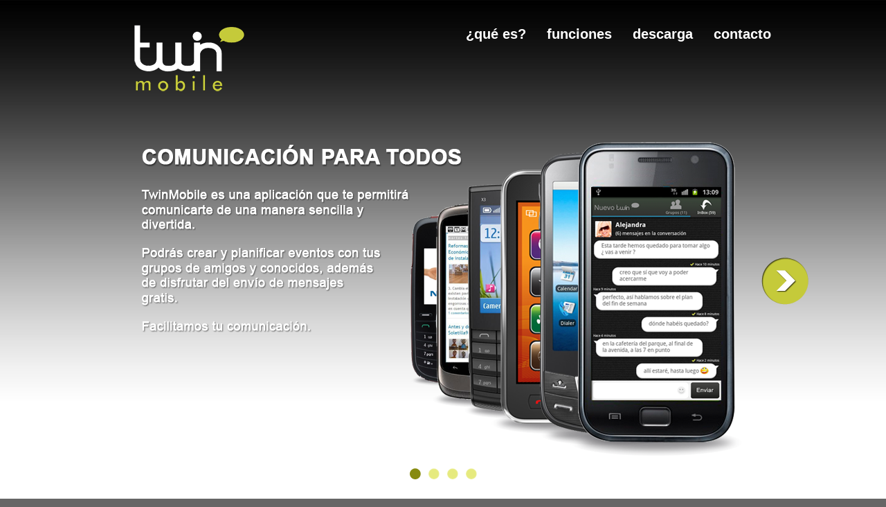

--- FILE ---
content_type: text/html
request_url: http://www.twinmobile.com/
body_size: 7501
content:
<!DOCTYPE html PUBLIC "-//W3C//DTD XHTML 1.0 Transitional//EN" "http://www.w3.org/TR/xhtml1/DTD/xhtml1-transitional.dtd">
<html xmlns="http://www.w3.org/1999/xhtml">
<head>
<meta http-equiv="Content-Type" content="text/html; charset=utf-8" />
<title>twinMobile - Chat en grupo y sms gratis desde tu smartphone ¡A TODOS!</title>
<meta name="description" content="Chatear en grupo y enviar sms gratis en una sola app. TwinMobile es una aplicación que te permitirá enviar SMS y mensajes de forma gratuita a un grupo de personas al mismo tiempo." />
<meta name="keywords" content="IM, chat en grupo, chatear, mensajes whatsapp, wasap, personal sms, line, enviar sms gratis, sms hotmail, mensajería instantánea, mandar sms, sms a grupos, sms españa, smartphone, android sms, iphone, windows phone" />
<meta name="Author" content="CDmap Consultores - www.cdmap.es" />
<link rel="shortcut icon" href="imagenes/favicon.ico">
<style type="text/css" media="all"> @import url(css/reset.css); @import 'css/portada.css';</style>
<style type="text/css" media="all"> 
@import url(css/ie.css); 
</style>

<!-- js slider -->
<script src="http://code.jquery.com/jquery-latest.js" type="text/javascript"></script>
<script src="js/portada/jquery.bxSlider.min.js" type="text/javascript"></script>
<script type="text/javascript">
  $(function(){
  $('#slider').bxSlider({
    auto: true,
    pager: true,
	pause: 8000
  });
});
</script>
<!-- fin slider -->

<!-- sharethis - enlaces compartir pie -->
<script type="text/javascript" src="http://w.sharethis.com/button/buttons.js"></script>

</head>

<body class="bodyportada">
<div align="center">
<div id="contenedor">
<!-- cabecera -->
	<div id="cabecera">
        <div id="menu">
          <table width="100%" border="0" cellspacing="0" cellpadding="0">
            <tr>
              <td><a href="twinmobile.html" id="menu-twinmobile" title="Descubre twinMobile y comienza a chatear en grupo y enviar sms gratis">¿qué es?</a></td>
              <td><a href="funciones.html" id="menu-funciones" title="Además de sms gratis, te ofrecemos otras funciones muy interesantes">funciones</a></td>
              <td><a href="descarga.html" id="menu-descarga" title="Descarga ya twinMobile y disfruta de chat en grupo y sms gratis">descarga</a></td>
              <td><a href="contacto.html" id="menu-contacto" title="Contacta con nosotros">contacto</a></td>
            </tr>
          </table>
        </div>
            <div id="logo"><a href="index.html"><img src="imagenes/portada/logo-portada-twinmobile-sms-gratis.png" alt="twinMobile - Chat en grupo y sms gratis desde tu smartphone" width="170" height="110" title="twinMobile - Chat en grupo y sms gratis desde tu smartphone" /></a></div>
</div>
<!-- fin cabecera -->
<!-- cuerpo -->
	<div id="portada">
      <!-- slider -->
      <div class="demo-wrap">
      <div id="slider">
  <div><a href="twinmobile.html"><img src="imagenes/portada/01.png" alt="Chat en grupo con emotiSONOs y sms gratis" width="970" height="500" title="Chat en grupo con emotiSONOs y sms gratis" /></a></div>
  <div><a href="funciones.html"><img src="imagenes/portada/02.png" alt="Chatear en grupo, enviar sms gratis, compartir fotos, compartir tu ubicación..." title="Chatear en grupo, enviar sms gratis, compartir fotos, compartir tu ubicación..." /></a></div>
  <div><a href="twinpoint.html"><img src="imagenes/portada/03.png" alt="Organiza eventos. Planifica actividades de todo tipo y envíalas en un sms gratis" title="Organiza eventos. Planifica actividades de todo tipo y envíalas en un sms gratis" /></a></div>
	<div><a href="funciones.html"><img src="imagenes/portada/04.png" alt="Te preguntarás... ¿qué con los emotiSONOs? Entra y descúbrelo." title="Te preguntarás... ¿qué con los emotiSONOs? Entra y descúbrelo." /></a></div>
</div>
	</div>
    <!-- fin slider -->
    
    <div class="subportada">
    	<div class="texto">
    	  <p align="justify"><strong>TwinMobile</strong> es la aplicación de twinSMS que te permitirá chatear en grupo y enviar SMS gratis a una o varias personas al mismo tiempo. A diferencia de otros sistemas de mensajería, con twinMobile podrás enviar mensajes gratis a cualquier persona, sin importar si el destinatario no es usuario de la app. <a href="twinmobile.html">Más info...</a></p>
    	</div>
        <div><a id="descargar" href="descarga.html" title="Descarga twinMobile y disfruta de chat en grupo y sms gratis">Descargar</a></div>
        <div class="redes">
        	<div style="margin-bottom:10px;"><strong>Síguenos</strong></div>
        	<div><a href="http://www.facebook.com/pages/TwinMobile-Mensajes-gratis-desde-tu-smartphone/191546264287083" target="_blank"><img src="imagenes/portada/facebook.png" alt="Hazte fan de twinMobile y twinSMS en Facebook" title="Hazte fan de twinMobile y twinSMS en Facebook" /></a> <a href="http://twitter.com/twinsmsgratis" target="_blank"><img src="imagenes/portada/twitter.png" width="48" height="48" alt="Sigue las novedades de twinMobile y twinSMS en Twitter" title="Sigue las novedades de twinMobile y twinSMS en Twitter" /></a> <a href="http://pinterest.com/twinsms/" target="_blank"><img src="imagenes/portada/pinterest.png" title="Encuéntranos en Pinterest" alt="Encuéntranos en Pinterest" /></a></div>
		</div>
	<!-- fin cuerpo -->
</div>
<!-- fin contenedor -->

<!-- pie -->
<div id="pie">
          <div><a href="twinmobile.html" title="Descubre twinMobile y comienza a chatear en grupo y enviar sms gratis">Sobre twinMobile</a> · <a href="#">Preguntas frecuentes</a>
          · <a href="condiciones.html">Condiciones de uso</a>
          · <a href="javascript:var v=window.open('http://www.twinmobile.com/cookies.html','cookies twinMobile','width=800,left=350,height=700,top=200,location=no,menubar=no,status=no,toolbar=no,scrollbars=yes,resizable=yes');" title="Cookies twinMobile" rel="nofollow">Cookies</a>
          · <a href="http://www.twinsms.com/publicidad.html" target="_blank" title="Publicidad sms, publicidad efectiva con alto grado de segmentación">Publicidad sms</a>
          · <a href="contacto.html">Soporte</a>
          · <a href="http://www.facebook.com/pages/TwinMobile-Mensajes-gratis-desde-tu-smartphone/191546264287083" target="_blank" title="twinMobile en Facebook - Tu app con chat y sms gratis">Facebook</a>
          · <a href="http://twitter.com/twinsmsgratis" target="_blank" title="twinMobile en Twitter - mensajería instantánea gratuita y mucho más">Twitter</a> · <a href="http://www.twinsms.com" target="_blank" title="Envía sms gratis desde Internet">twinSMS</a></div>
          
<div id="appLinks">
        <a id="android" href="descarga-android.html" title="Descargar gratis app Android twinMobile - mensajería instantánea gratuita y mucho más.">Android</a> <a id="iphone" href="#">iPhone</a>  <a id="windowsphone" href="#">Windows Phone</a>      </div>
<div class="compartir">
<span class='st_facebook_hcount' displayText='Facebook'></span>
<span class='st_twitter_hcount' displayText='Tweet'></span>
<span class='st_googleplus_hcount' displayText='Google +'></span>
	</div>
      
    <div class="subtexto">Propiedad de MercadoPC Iberia S.L, inscrita en el Registro Mercantil de Alicante, Tomo 3185, Libro 0, Folio 46, Hoja A-106545, Inscripción 2ª C.I.F B54237151 e inscrita en el Registro de Operadores de redes y servicios de comunicaciones electrónicas de la CMT (Comisión del Mercado de las Telecomunicaciones).</div>
  </div>
</div>
</body>
</html>


--- FILE ---
content_type: text/css
request_url: http://www.twinmobile.com/css/reset.css
body_size: 2101
content:
/*
    Tripoli is a generic CSS standard for HTML rendering. 
    Copyright (C) 2007  David Hellsing

    This program is free software: you can redistribute it and/or modify
    it under the terms of the GNU General Public License as published by
    the Free Software Foundation, either version 3 of the License, or
    (at your option) any later version.

    This program is distributed in the hope that it will be useful,
    but WITHOUT ANY WARRANTY; without even the implied warranty of
    MERCHANTABILITY or FITNESS FOR A PARTICULAR PURPOSE.  See the
    GNU General Public License for more details.

    You should have received a copy of the GNU General Public License
    along with this program.  If not, see <http://www.gnu.org/licenses/>.
*/

* { margin: 0px; padding: 0px; text-decoration: none; font-size: 1em; outline: none; }
code, kbd, samp, pre, tt, var, textarea, input, select, isindex, listing, xmp, plaintext { font: inherit; font-size: 1em; white-space: normal; }
dfn, i, cite, var, address, em { font-style: normal; }
th, b, strong, h1, h2, h3, h4, h5, h6 { font-weight: normal; }
a, img, a img, iframe, form, fieldset, abbr, acronym, object, applet, table { border: none; }
table { border-collapse: collapse; border-spacing: 0; }
caption, th, td, center { text-align: left; }
body { line-height: 1; background: white; color: black; }
q { quotes: "" ""; }
ul, ol, dir, menu { list-style: none; }
sub, sup { vertical-align: baseline; }
a { color: inherit; }
hr { display: none; } /* we don't need a visual hr in layout */
font { color: inherit !important; font: inherit !important; color: inherit !important; } /* disables some nasty font attributes in standard browsers */
marquee { overflow: inherit !important; -moz-binding: none; }
blink { text-decoration: none; }
nobr { white-space: normal; }

/*

CHANGELOG

23/8-07

Added deprecated tags <listing>, <xmp> and <plaintext> in the code block

Resorted to normal white-space in all code tags

Disabled the deprecated <marquee>, <blink> and <nobr> tag in some browsers

*/


--- FILE ---
content_type: text/css
request_url: http://www.twinmobile.com/css/ie.css
body_size: 767
content:
/*
    Tripoli is a generic CSS standard for HTML rendering. 
    Copyright (C) 2007 David Hellsing
    
    http://monc.se/tripoli/

    You should have received a copy of the GNU General Public License
    along with this program.  If not, see <http://www.gnu.org/licenses/>.
*/
.content legend{margin-bottom:1.6em} /* IE form margin bug */
sup, sub{font-size:100%} /* IE superscript & subscript bug */
* html .content textarea, * html .content input{padding:0} /* IE < 7 form fix */
.content input[type='submit'], .content input[type='button']{padding:0} /* IE 7 button fix */
.content legend+*{margin-top:0} /* we already added legend margin */
a abbr, a acronym{text-decoration:underline} /* IE 7 bug */
* html .content blockquote *{margin:.8em 0}

--- FILE ---
content_type: text/css
request_url: http://www.twinmobile.com/css/portada.css
body_size: 3671
content:
@charset "utf-8";
/* CSS Document */

.bodyportada {
	background-image:url(../imagenes/fondo-portada.jpg);
	background-position:center top;
	background-repeat:repeat-x;
}
body {
	background-color:#666;
	font-family: Arial, Helvetica, sans-serif;
	line-height:18px;
	color:#535353;
}

strong {
	font-weight:bold;
}
p {
	margin-bottom:15px;
}
/* cabecera */
#cabecera {
	height:90px;
	width:977px;
}

#menu {
	font-size:20px;
	font-weight:bold;
	color:#FFFFFF;
	float:right;
	padding:40px 0px 0px 0px;
}
#menu table td {
	padding:0px 15px;
}
#menu a, #menu a:visited {
	color:#fff;
	text-decoration:none;
}
#menu a:hover {
	color:#c5ca3a;
}
#contenedor {
	height:850px;
}

#portada {
	width:977px;
	clear:both;
}
#logo {
	margin:30px 300px 0px 0px;
	float:right;
}
#slider {
	margin:20px 0px 0px 0px;
	width:977px;
	height:500px;
	float:left
}

.demo-wrap .bx-prev {
	position: absolute;
	top: 78px;
	left: -55px;
	width: 31px;
	height: 31px;
	text-indent: -999999px;
/*	background: url(../imagenes/portada/flecha-izq.png) no-repeat 0 -31px;*/
}
.demo-wrap .bx-next {
	position: absolute;
	top: 230px;
	right: -40px;
	width: 70px;
	height: 70px;
	text-indent: -999999px;
	background: url(../imagenes/portada/flecha-dcha.png) no-repeat 0 -69px;
}
.demo-wrap .bx-next:hover,
.demo-wrap .bx-prev:hover {
	background-position: 0 0;
}
.bx-pager {
	text-align: center;
	margin-top:15px;
}
.bx-pager a {
	font-size: 12px;
	color: #e6ea7e;
	padding: 2px 10px;
	background-image:url(../imagenes/portada/fondo-paginador.png);
	background-position:center center;
	background-repeat:no-repeat;
}
.bx-pager .pager-active {
	color: #878b10;
	text-decoration: none;
	background-image:url(../imagenes/portada/fondo-paginador-activo.png);
	background-position:center center;
	background-repeat:no-repeat;
}
#portada div.subportada {
	text-align:left;
	width: 920px;
	font-size:14px;
	color:#5a5d07;
	margin:50px 0px 0px 0px;
}
#portada div.subportada div.texto {
	width:450px;
	float:left;
}
#portada div.subportada div.redes {
	width:160px;
	float:left;
}
#descargar {
	background: url(../imagenes/portada/boton-descargar.png) 0 0 no-repeat;
	display: block;
	width:250px;
  	height: 60px;
  	float: left;
  	margin: 10px 30px 0px 20px;
  	text-indent: -9999px;
}
#descargar:hover {background-position: 0px -60px;}
#portada div.subportada a {
	font-weight:bold;
}
#portada div.subportada a:hover {
	text-decoration:underline;
}
#appLinks {
  overflow: hidden;
  margin: 20px auto;
  width: 400px;
}
#iphone, #android, #windowsphone {
  background: #ccc;
  display: block;
  height: 23px;
  float: left;
  margin: 0 8px 0 7px;
  text-indent: -9999px;
}
#iphone {
  background: url('../imagenes/portada/logos-pie.png') -100px 0 no-repeat;
  width: 95px;
}
#iphone:hover {background-position: -100px -22px;}
#android {
  background: url('../imagenes/portada/logos-pie.png') 0px 0 no-repeat;
  width: 110px;
}
#android:hover {background-position: 0px -22px;}
#windowsphone {
  background: url('../imagenes/portada/logos-pie.png') -185px 0 no-repeat;
  width: 150px;
}
#windowsphone:hover {background-position: -185px -22px;}


/* pie */
#pie {
	width:920px;
	color:#fff;
	text-align:center;
	padding:35px 0px 10px 0px;
	clear:both;
}
#pie a, #pie a:visited {
	color:#fff;
	text-decoration:none;
	font-size:13px;
}
#pie a:hover {
	color:#c5ca3a;
	text-decoration:none;
}
#pie div.compartir {
	margin-bottom:10px;
}
#pie div.subtexto {
	font-size:10px;
	color:#ccc;
	text-align:center;
	margin-top:10px;
}